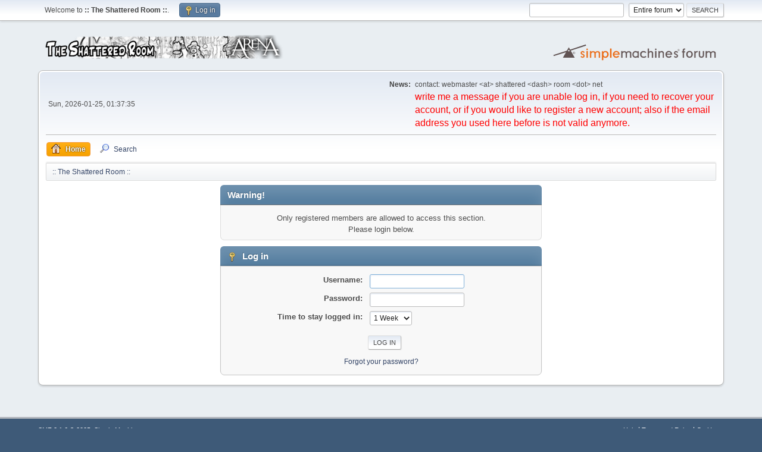

--- FILE ---
content_type: text/html; charset=UTF-8
request_url: https://shattered-room.net/index.php?PHPSESSID=0se3n33hlgou9n471lu9gfq32n&action=profile;u=218
body_size: 3176
content:
<!DOCTYPE html>
<html lang="en-US">

<!-- Start Open Web Analytics Tracker -->
<script type="text/javascript">
//<![CDATA[
var owa_baseUrl = 'https://shattered-room.net/_owa/';
var owa_cmds = owa_cmds || [];
owa_cmds.push(['setSiteId', '0d8eca4492cabfdc06aac6ce98c75df2']);
owa_cmds.push(['trackPageView']);
owa_cmds.push(['trackClicks']);

(function() {
    var _owa = document.createElement('script'); _owa.type = 'text/javascript'; _owa.async = true;
    owa_baseUrl = ('https:' == document.location.protocol ? window.owa_baseSecUrl || owa_baseUrl.replace(/http:/, 'https:') : owa_baseUrl );
    _owa.src = owa_baseUrl + 'modules/base/dist/owa.tracker.js';
    var _owa_s = document.getElementsByTagName('script')[0]; _owa_s.parentNode.insertBefore(_owa, _owa_s);
}());
//]]>
</script>
<!-- End Open Web Analytics Code -->

<head>
	<meta charset="UTF-8">
	<link rel="stylesheet" href="https://shattered-room.net/Themes/default/css/minified_c973b7af107f81de755332de085396d4.css?smf216_1754825052">
	<style>
	img.avatar { max-width: 65px !important; max-height: 65px !important; }
	
	</style>
	<script>
		var smf_theme_url = "https://shattered-room.net/Themes/default";
		var smf_default_theme_url = "https://shattered-room.net/Themes/default";
		var smf_images_url = "https://shattered-room.net/Themes/default/images";
		var smf_smileys_url = "https://shattered-room.net/Smileys";
		var smf_smiley_sets = "default,classic,aaron,akyhne,fugue,alienine";
		var smf_smiley_sets_default = "default";
		var smf_avatars_url = "https://shattered-room.net/avatars";
		var smf_scripturl = "https://shattered-room.net/index.php?PHPSESSID=0se3n33hlgou9n471lu9gfq32n&amp;";
		var smf_iso_case_folding = false;
		var smf_charset = "UTF-8";
		var smf_session_id = "50814a4da3a69f6058bb62ae596603b6";
		var smf_session_var = "f16be57";
		var smf_member_id = 0;
		var ajax_notification_text = 'Loading...';
		var help_popup_heading_text = 'A little lost? Let me explain:';
		var banned_text = 'Sorry Guest, you are banned from using this forum!';
		var smf_txt_expand = 'Expand';
		var smf_txt_shrink = 'Shrink';
		var smf_collapseAlt = 'Hide';
		var smf_expandAlt = 'Show';
		var smf_quote_expand = false;
		var allow_xhjr_credentials = false;
	</script>
	<script src="https://ajax.googleapis.com/ajax/libs/jquery/3.6.3/jquery.min.js"></script>
	<script src="https://shattered-room.net/Themes/default/scripts/minified_e5313589bba388db7515aaba7e9c6e94.js?smf216_1754825052"></script>
	<script>
	var smf_you_sure ='Are you sure you want to do this?';
	</script>
	<title>Log in</title>
	<meta name="viewport" content="width=device-width, initial-scale=1">
	<meta property="og:site_name" content=":: The Shattered Room ::">
	<meta property="og:title" content="Log in">
	<meta property="og:description" content="Log in">
	<meta name="description" content="Log in">
	<meta name="theme-color" content="#557EA0">
	<meta name="robots" content="noindex">
	<link rel="help" href="https://shattered-room.net/index.php?PHPSESSID=0se3n33hlgou9n471lu9gfq32n&amp;action=help">
	<link rel="contents" href="https://shattered-room.net/index.php?PHPSESSID=0se3n33hlgou9n471lu9gfq32n&amp;">
	<link rel="search" href="https://shattered-room.net/index.php?PHPSESSID=0se3n33hlgou9n471lu9gfq32n&amp;action=search">
	<link rel="alternate" type="application/rss+xml" title=":: The Shattered Room :: - RSS" href="https://shattered-room.net/index.php?PHPSESSID=0se3n33hlgou9n471lu9gfq32n&amp;action=.xml;type=rss2">
	<link rel="alternate" type="application/atom+xml" title=":: The Shattered Room :: - Atom" href="https://shattered-room.net/index.php?PHPSESSID=0se3n33hlgou9n471lu9gfq32n&amp;action=.xml;type=atom">
</head>
<body id="chrome" class="action_profile">
<div id="footerfix">
	<div id="top_section">
		<div class="inner_wrap">
			<ul class="floatleft" id="top_info">
				<li class="welcome">
					Welcome to <strong>:: The Shattered Room ::</strong>.
				</li>
				<li class="button_login">
					<a href="https://shattered-room.net/index.php?PHPSESSID=0se3n33hlgou9n471lu9gfq32n&amp;action=login" class="open" onclick="return reqOverlayDiv(this.href, 'Log in', 'login');">
						<span class="main_icons login"></span>
						<span class="textmenu">Log in</span>
					</a>
				</li>
			</ul>
			<form id="search_form" class="floatright" action="https://shattered-room.net/index.php?PHPSESSID=0se3n33hlgou9n471lu9gfq32n&amp;action=search2" method="post" accept-charset="UTF-8">
				<input type="search" name="search" value="">&nbsp;
				<select name="search_selection">
					<option value="all" selected>Entire forum </option>
				</select>
				<input type="submit" name="search2" value="Search" class="button">
				<input type="hidden" name="advanced" value="0">
			</form>
		</div><!-- .inner_wrap -->
	</div><!-- #top_section -->
	<div id="header">
		<h1 class="forumtitle">
			<a id="top" href="https://shattered-room.net/index.php?PHPSESSID=0se3n33hlgou9n471lu9gfq32n&amp;"><img src="https://shattered-room.net/Logo1.png" alt=":: The Shattered Room ::"></a>
		</h1>
		<img id="smflogo" src="https://shattered-room.net/Themes/default/images/smflogo.svg" alt="Simple Machines Forum" title="Simple Machines Forum">
	</div>
	<div id="wrapper">
		<div id="upper_section">
			<div id="inner_section">
				<div id="inner_wrap" class="hide_720">
					<div class="user">
						<time datetime="2026-01-25T00:37:35Z">Sun, 2026-01-25, 01:37:35</time>
					</div>
					<div class="news">
						<h2>News: </h2>
						<p>contact: webmaster &lt;at&gt; shattered &lt;dash&gt; room &lt;dot&gt; net<br><span style="color: red;" class="bbc_color"><span style="font-size: 12pt;" class="bbc_size">write me a message if you are unable log in, if you need to recover your account, or if you would like to register a new account; also if the email address you used here before is not valid anymore.</span></span></p>
					</div>
				</div>
				<a class="mobile_user_menu">
					<span class="menu_icon"></span>
					<span class="text_menu">Main Menu</span>
				</a>
				<div id="main_menu">
					<div id="mobile_user_menu" class="popup_container">
						<div class="popup_window description">
							<div class="popup_heading">Main Menu
								<a href="javascript:void(0);" class="main_icons hide_popup"></a>
							</div>
							
					<ul class="dropmenu menu_nav">
						<li class="button_home">
							<a class="active" href="https://shattered-room.net/index.php?PHPSESSID=0se3n33hlgou9n471lu9gfq32n&amp;">
								<span class="main_icons home"></span><span class="textmenu">Home</span>
							</a>
						</li>
						<li class="button_search">
							<a href="https://shattered-room.net/index.php?PHPSESSID=0se3n33hlgou9n471lu9gfq32n&amp;action=search">
								<span class="main_icons search"></span><span class="textmenu">Search</span>
							</a>
						</li>
					</ul><!-- .menu_nav -->
						</div>
					</div>
				</div>
				<div class="navigate_section">
					<ul>
						<li class="last">
							<a href="https://shattered-room.net/index.php?PHPSESSID=0se3n33hlgou9n471lu9gfq32n&amp;"><span>:: The Shattered Room ::</span></a>
						</li>
					</ul>
				</div><!-- .navigate_section -->
			</div><!-- #inner_section -->
		</div><!-- #upper_section -->
		<div id="content_section">
			<div id="main_content_section">
	<form action="https://shattered-room.net/index.php?PHPSESSID=0se3n33hlgou9n471lu9gfq32n&amp;action=login2" method="post" accept-charset="UTF-8" name="frmLogin" id="frmLogin">
		<div class="login">
			<div class="cat_bar">
				<h3 class="catbg">Warning!</h3>
			</div>
			<p class="information centertext">
				Only registered members are allowed to access this section.<br>Please login below.
			<div class="cat_bar">
				<h3 class="catbg">
					<span class="main_icons login"></span> Log in
				</h3>
			</div>
			<div class="roundframe">
				<dl>
					<dt>Username:</dt>
					<dd><input type="text" name="user" size="20"></dd>
					<dt>Password:</dt>
					<dd><input type="password" name="passwrd" size="20"></dd>
					<dt>Time to stay logged in:</dt>
					<dd>
							<select name="cookielength" id="cookielength">
								<option value="3153600">Forever</option>
								<option value="60">1 Hour</option>
								<option value="1440">1 Day</option>
								<option value="10080" selected>1 Week</option>
								<option value="43200">1 Month</option>
							</select>
					</dd>
				</dl>
				<p class="centertext">
					<input type="submit" value="Log in" class="button">
				</p>
				<p class="centertext smalltext">
					<a href="https://shattered-room.net/index.php?PHPSESSID=0se3n33hlgou9n471lu9gfq32n&amp;action=reminder">Forgot your password?</a>
				</p>
			</div>
			<input type="hidden" name="f16be57" value="50814a4da3a69f6058bb62ae596603b6">
			<input type="hidden" name="e0f1bff" value="529af88efc197af5051f28358a6dc36f">
		</div><!-- .login -->
	</form>
	<script>
		document.forms.frmLogin.user.focus();
	</script>
			</div><!-- #main_content_section -->
		</div><!-- #content_section -->
	</div><!-- #wrapper -->
</div><!-- #footerfix -->
	<div id="footer">
		<div class="inner_wrap">
		<ul>
			<li class="floatright"><a href="https://shattered-room.net/index.php?PHPSESSID=0se3n33hlgou9n471lu9gfq32n&amp;action=help">Help</a> | <a href="https://shattered-room.net/index.php?PHPSESSID=0se3n33hlgou9n471lu9gfq32n&amp;action=agreement">Terms and Rules</a> | <a href="#top_section">Go Up &#9650;</a></li>
			<li class="copyright"><a href="https://shattered-room.net/index.php?PHPSESSID=0se3n33hlgou9n471lu9gfq32n&amp;action=credits" title="License" target="_blank" rel="noopener">SMF 2.1.6 &copy; 2025</a>, <a href="https://www.simplemachines.org" title="Simple Machines" target="_blank" rel="noopener">Simple Machines</a></li>
		</ul>
		<p>Page created in 0.657 seconds with 16 queries.</p>
		</div>
	</div><!-- #footer -->
<script>
window.addEventListener("DOMContentLoaded", function() {
	function triggerCron()
	{
		$.get('https://shattered-room.net' + "/cron.php?ts=1769301450");
	}
	window.setTimeout(triggerCron, 1);
});
</script>
</body>
</html>